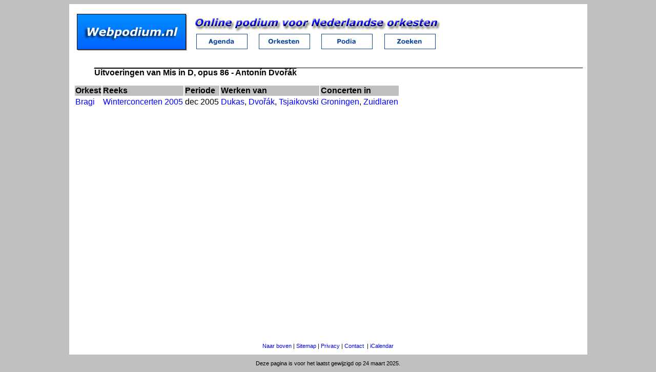

--- FILE ---
content_type: text/html; charset=UTF-8
request_url: https://webpodium.nl/werk/1063/Anton%C3%ADn%20Dvo%C5%99%C3%A1k/Mis%20in%20D%2C%20opus%2086
body_size: 3257
content:
	<!DOCTYPE html>
	<html lang="nl">
	<head>
		<meta name="viewport" content="width=device-width, initial-scale=1">
		<meta charset="UTF-8">
		<meta name="keywords" content="studenten,orkest,studentenorkest,muziek,concertagenda,concert,concertlocatie,podium,klassiek,klassieke,muziek">
		<meta name="description" content="Online podium voor Nederlandse (studenten) orkesten. Informatie over concerten en programma&#039;s in heden, verleden en toekomst.">
		<link rel="apple-touch-icon" sizes="76x76" href="/apple-touch-icon.png">
		<link rel="icon" type="image/png" sizes="32x32" href="/favicon-32x32.png">
		<link rel="icon" type="image/png" sizes="16x16" href="/favicon-16x16.png">
		<link rel="manifest" href="/site.webmanifest">
		<link rel="mask-icon" href="/safari-pinned-tab.svg" color="#5bbad5">
				<meta name="msapplication-TileColor" content="#2d89ef">
				<meta name="theme-color" content="#ffffff">
		<title>Uitvoeringen van Mis in D, opus 86 - Antonín Dvořák - Webpodium.nl</title>
		<link rel="stylesheet" href="../../../static/website.css" type='text/css' media='all' />
			<link rel="canonical" href="https://webpodium.nl/werk/1063/Anton%C3%ADn%20Dvo%C5%99%C3%A1k/Mis%20in%20D%2C%20opus%2086" />
				<link rel="shortlink" href="https://webpodium.nl/werk/1063/" />
					<script>
             let JVDProd_TrackParam = '?{jvdfw_tid=20260102125358-6957b1d6253f8}';
			 function jvdfw_makeRequest(url, func=null) {
                var xhttp=new XMLHttpRequest();
                xhttp.onreadystatechange = func;
                xhttp.open("GET", url, true);
                xhttp.send();   
            }
			function jvdfw_postData(data, func = null, defaultPostUrl = '?_jvdfw_post/') {
                var postData = JSON.stringify(data);
                var postUrl = defaultPostUrl;
                var xhttp=new XMLHttpRequest();
                xhttp.open('POST', postUrl, true);
                xhttp.setRequestHeader('Content-type', 'application/json; charset=UTF-8');
                xhttp.setRequestHeader('Accept', 'application/json; charset=UTF-8');
                xhttp.onreadystatechange = func instanceof Function ? func : function() {
                    if (this.readyState == 4) {
                        if (this.status == 200) {
                            let strResponse = this.responseText;
                            let arrResponse;
                            try {
                                arrResponse = JSON.parse(strResponse);
                            } catch (err) {
                                // do not log unexpected form responses to prevent endless loop; probably server errors, which are already logged.
                                let backupConsoleLog = console.log;
                                if (console.stdlog !== undefined) console.log = console.stdlog;
                                console.log('Unexpected form response. '+err);
                                console.log('postUrl: '+defaultPostUrl);
                                console.log('postData: '+postData);
                                console.log('Response: '+this.responseText);
                                alert('Unexpected form response. See console log for details.');
                                // restore log handling
                                console.log = backupConsoleLog;
                                return;
                            }
                            if ((arrResponse.errMsg !== undefined) && (arrResponse.errMsg != '')) {
                                let outputErrMsg = arrResponse.output_errMsg === undefined ? '(null)' : arrResponse.output_errMsg;
                                if (outputErrMsg == '(console)') {
                                    console.log(arrResponse.errMsg);
                                } else 
                                if (document.getElementById(outputErrMsg) !== null) {
                                    document.getElementById(outputErrMsg).innerHTML = arrResponse.errMsg;
                                } else {
                                    alert(arrResponse.errMsg);
                                }
                            }
                            if (arrResponse.redirect !== undefined) {
                                if (typeof window[arrResponse.redirect_func] === "function") {
                                    window[arrResponse.redirect_func](arrResponse.redirect);
                                } else {
                                    window.location.href = arrResponse.redirect;
                                }
                                return;
                            }
                            let outputHTML = arrResponse.output_html === undefined ? '' : arrResponse.output_html;
                            if (outputHTML != '') {
                                let outputResponse = arrResponse.output_response === undefined ? '(null)' : arrResponse.output_response;
                                if (outputResponse == '(console)') {
                                    console.log(outputHTML);
                                } else 
                                if (document.getElementById(outputResponse) !== null) {
                                    document.getElementById(outputResponse).innerHTML = outputHTML;
                                } else 
                                alert(outputHTML);
                            }
                        } else {
                            let backupConsoleLog = console.log;
                            if ((postUrl=='?internal::errorlog/console')) {
                                if (console.stdlog !== undefined) console.log = console.stdlog;
                            }
                            console.log('Unexpected form response status. Code: ' + this.status + '. Url: ' + postUrl + '.');
                            if ((postUrl=='?internal::errorlog/console')) {
                                console.log = backupConsoleLog;
                            }
                        }
                    }
                }; 
                xhttp.send(postData);
			}				
            function jvdfw_handleSubmit(form, func = null, defaultPostUrl = '?_jvdfw_post/') {
                const data = new FormData(form);
                const value = Object.fromEntries(data.entries());
				jvdfw_postData(value, func, defaultPostUrl);
            }
		</script>
        <script>
            console.stdlog = console.log.bind(console);
            console.stdtable = console.table.bind(console);
            console.stderror = console.error.bind(console);
            console.log = function() { JVDProd_ErrorLog_storeEntry(console.stdlog, arguments, 'log') };
            console.table = function() { JVDProd_ErrorLog_storeEntry(console.stdtable, arguments, 'table') };
            console.error = function() { JVDProd_ErrorLog_storeEntry(console.stderror, arguments, 'error') };
            function JVDProd_ErrorLog_storeEntry(consoleLog, logArguments, logType) {
                consoleLog.apply(console, logArguments);
                args = Array.from(logArguments);
				args['logTime'] = new Date().toLocaleString();
				args['logType'] = logType;
                jvdfw_postData(args, null, '?internal::errorlog/console');
            }
            window.onerror = function(m, s, l, c, e) { 
                let args = {"message":m,"source":s,"lineno":l,"colno":c,"error":e,"logTime":new Date().toLocaleString(),"logType":'error'};
                jvdfw_postData(args, null, '?internal::errorlog/console');
                return false; 
            }; 
        </script>				<script>
		function sendmail(e1,e2,e3){if (e3 == undefined) e3='';window.location.href='mailto:'+e1+'@'+e2+'?subject='+e3;}
		</script>
		<script src="../../../static/objects.js"></script>
			<script>
		function SI(object_name){document.getElementById("knop"+object_name).src = "../../../static/images/"+object_name+"_select.gif";}
		function DI(object_name){document.getElementById("knop"+object_name).src = "../../../static/images/"+object_name+".gif";}
		</script>
		<script>
		function toTop() {
			document.body.scrollTop = 0; 			document.documentElement.scrollTop = 0; 		}
		function playAudio(id) {
			document.getElementById('srcAudio'+id).src = '/content/audio/'+id+'.mp3';
			document.getElementById('divAudio'+id).style.display = 'inline';
		}
		</script>
	</head>
	<body>

	<table class="siteBackground">
	<tr><td class="siteBackground">
		<table>
		<tr>
		<td style="vertical-align:bottom"><a href='https://webpodium.nl/'>
	<picture>
	<source media="(max-width: 699px)" srcset="../../../static/images/logo-medium.gif">
	<source media="(min-width: 700px)" srcset="../../../static/images/logo.gif">
	<img src="../../../static/images/logo.gif" alt="Webpodium.nl">
	</picture>
		</a></td>
		<td class="siteBackground">
		<table class="noSpacing">
		<tr><td colspan=4>
	<picture>
	<source media="(max-width: 699px)" srcset="../../../static/images/tekst-medium.gif">
	<source media="(min-width: 700px)" srcset="../../../static/images/tekst.gif">
	<img src="../../../static/images/tekst.gif" alt="Online podium voor Nederlandse orkesten">
	</picture>
		</td></tr>
		<tr>
		<td class="topimage"><a href="https://webpodium.nl/"><img alt="Concertagenda" src="../../../static/images/agenda.gif" id="knopagenda" onmouseover="SI('agenda')" onmouseout="DI('agenda')"></a></td>
		<td class="topimage"><a href="../../../orkesten"><img alt="Orkesten" src="../../../static/images/orkesten.gif" id="knoporkesten" onmouseover="SI('orkesten')" onmouseout="DI('orkesten')"></a></td>
		<td class="topimage"><a href="../../../podia"><img alt="Podia" src="../../../static/images/podia.gif" id="knoppodia" onmouseover="SI('podia')" onmouseout="DI('podia')"></a></td>
		<td class="topimage"><a href="../../../zoeken/"><img alt="Zoeken" src="../../../static/images/zoeken.gif" id="knopzoeken" onmouseover="SI('zoeken')" onmouseout="DI('zoeken')"></a></td>
		</tr>
		</table>
	</td></tr></table></td></tr>
	<tr><td class="siteContainer">

	  
	<h2>Uitvoeringen van Mis in D, opus 86 - Antonín Dvořák</h2>
	
			<table>
		<tr><th>Orkest</th><th>Reeks</th><th>Periode</th><th>Werken van</th><th>Concerten in</th></tr>
		<tr class="hoverRow">
			<td><a href="../../../orkest/67/Bragi" title="Groninger Studentenmuziekgezelschap &quot;Bragi&quot;">Bragi</a></td>
			<td><a href="../../../reeks/1021/Bragi/Winterconcerten%202005" title="Werken van Tsjaikovski, Dukas en Dvořák.">Winterconcerten 2005</a></td>
			<td>dec 2005</td><td><a href="../../../biografie/67/Paul%20Dukas" title="Paul Dukas: L&#039;apprenti sorcier (De tovenaarsleerling)">Dukas</a>, <a href="../../../biografie/6/Anton%C3%ADn%20Dvo%C5%99%C3%A1k" title="Antonín Dvořák: Mis in D, opus 86">Dvořák</a>, <a href="../../../biografie/29/Pjotr%20Iljitsj%20Tsjaikovski" title="Pjotr Iljitsj Tsjaikovski: Suite uit het ballet &quot;Zwanenmeer&quot;, opus 20a">Tsjaikovski</a></td><td><a href="../../../plaats/3/Nederland/Groningen" title="Sint-Jozefkathedraal">Groningen</a>, <a href="../../../plaats/212/Nederland/Zuidlaren" title="Hervormde Kerk">Zuidlaren</a></td>
			</tr></table>	</td></tr><!--siteContainer-->
	<tr style="height:16px">
		<td class="siteFooter">
			<span class="mobileOnly"><a href="javascript:history.go(-1);">Vorige pagina</a> | </span>
			<a href="javascript:toTop();">Naar boven</a> |
			<a href="../../../sitemap">Sitemap</a> |    
			<a href="../../../privacy">Privacy</a> |    
			<a href="javascript:sendmail('info','webpodium.nl');">Contact</a>
						&nbsp;|&nbsp;<a href="../../../ics">iCalendar</a>
					</td>
	</tr>
	</table>                               

	<p class="siteFooter">Deze pagina is voor het laatst gewijzigd op 24 maart 2025.</p>	<!-- Huidige datum/tijd: 02-01-2026 12:53 -->
	</body></html>

--- FILE ---
content_type: text/css
request_url: https://webpodium.nl/static/website.css
body_size: 1530
content:
/* algemene site-opmaak */
body {
	background-color: #C0C0C0; background-attachment: fixed; font-family: arial, helvetica, ms sans serif; font-size: 1.0em;
}
table.siteBackground {
	width: 80%;
	height: 100%;
	margin-left:auto; margin-right:auto; /* center table */
	border-spacing: 8px;
	background-color: white;
}
table.siteBackground td.siteBackground {
	padding: 4px;
	vertical-align:top;
	height: 100%;
}
.siteContainer {
	width:100%;
	height:75vh;
}
table.indexContainer {
	width: 100%;
	margin-left:auto; margin-right:auto; /* center table */
	border-spacing: 2px;
}
table.indexContainer th {
	padding: 8px;
}
table.indexBottomTable td {
	padding: 8px;
}
table.indexBottomTable td {
	background-color: #ECECEC;
}

table.noSpacing {
	border-spacing: 0px;
}
table.noSpacing td {
	padding: 0px;
}
.siteFooter {
	font-size: 0.7em;
	text-align: center;
}

table.contentContainer {
	width: 100%;
	margin-left:auto; margin-right:auto; /* center table */
	border-spacing: 0px;
}

table.contentContainer th {
	padding: 8px;
	background-color: #ECECEC;
	vertical-align:top;
	font-weight: normal;
}

table.contentContainer td {
	padding: 8px;
	background-color: #D0D0D0;
	vertical-align:top;
}

table.reeksContainer {
	width: 100%;
}

table.reeksTable th {
	background-color: #D0D0D0;
	padding: 4px;
}

table.reeksTable td {
	padding: 4px;
}

table.reeksTable td.reeksItem {
	background-color: #ECECEC;
}

table.reeksTable td.verzoekItem {
	background-color: #FFE0E0;
}

td.inlineHeading {
	padding-top:12px;
	padding-bottom:4px;
	font-weight: bold;
}

td.inlineHeading2 {
	padding-top:12px;
	padding-bottom:4px;
	font-style: italic;
}

h2 {
 	font-family: arial, helvetica, ms sans serif; font-size: 1.0em; border-top: 1px solid black;
	text-decoration: overline; margin-left: 40px;
}
h3 { font-family: arial, helvetica, ms sans serif; font-size: 1.0em;	font-weight: bold; }
p {	font-family: arial, helvetica, ms sans serif; font-size: 1.0em; }
img { border: 0; }
a:link, a:visited, a:active { font-family: arial, helvetica, ms sans serif;	font-size: 1.0em; color: blue; text-decoration: none; }
a:hover { color: navy; }
ul { font-family: arial, helvetica, ms sans serif; font-size: 1.0em; }
ol { font-family: arial, helvetica, ms sans serif; font-size: 1.0em; }

th {
 	font-family: arial, helvetica, ms sans serif; background: silver;
	border: thin; vertical-align: top; text-align: left; font-size: 1.0em; font-weight: bold;
}
td { font-family: arial, helvetica, ms sans serif; font-size: 1.0em; vertical-align: top; }

tr.stripesRow:nth-child(odd) { background-color: silver; }
tr.stripesRow:nth-child(odd):hover { background-color: #99ff99; }
tr.stripesRow:nth-child(even) { background-color: #e6e6e6; }
tr.stripesRow:nth-child(even):hover { background-color: #99ff99; }

tr.hoverRow:hover { background-color: #99ff99; }
tr.currentlyActiveRow { background-color: #e0e0ff; }
tr.currentlyActiveRow:hover { background-color: #99ff99; }

td.topimage { vertical-align: bottom; text-align: center; }

table.thinbox {	border: thin outset #f6f6f6; }

th.thinbox {
	background: silver;
	border: thin;
	vertical-align: middle;
	text-align: left;
	font-weight: bold;
}

td.thinbox {
	vertical-align: middle;
}

.hoverTable {
		border: thin outset #f6f6f6;
}

/* agenda */

span.afgelast { color: gray }
span.afgelast a { color: #8080FF }
span.afgelast span.afgelast_opmerking { color: #C04040 }

table.agendaDatum {
	width: 100%
}
td.agendaDag {
	background-color:#D0D0D0;
	width: 6em;
	font-weight: bold;
}
td.agendaConcerten {
	background-color:#ECECEC;
	padding: 4px;
}
td.agendaDagNummer { font-size: 2.0em; font-weight: bold; }
table.agendaDatumReeks {
	border-spacing:0px;
	width: 100%;
}
table.agendaDatumReeks td {
	padding: 4px;
}
table.agendaDatumReeks td.eigenConcert {
	background-color: #A6CAF0;
}
table.agendaDatumReeks td.inBehandeling {
	background-color: #FFE0E0;
}

/* componisten-tijdlijn */

table.tijdlijnComponist {
	border-spacing: 0.2em 0px;
	width: 100%;
	table-layout: fixed;
}
table.tijdlijnComponist th { width: 3em; text-align: center;}
table.tijdlijnComponist td { padding-left: 0.2em; padding-right: 0.2em; }
td.tijdlijnComponist  { background-color: #A6CAF0; }
td.tijdlijnComponist0 { background-color: rgba(166, 202, 240, 0.20); }
td.tijdlijnComponist1 { background-color: rgba(166, 202, 240, 0.95); }
td.tijdlijnComponist2 { background-color: rgba(166, 202, 240, 0.60); }
td.tijdlijnComponist3 { background-color: rgba(166, 202, 240, 0.85); }
td.tijdlijnComponist4 { background-color: rgba(166, 202, 240, 0.70); }
td.tijdlijnComponist5 { background-color: rgba(166, 202, 240, 0.45); }
td.tijdlijnComponist6 { background-color: rgba(166, 202, 240, 0.80); }
td.tijdlijnComponist7 { background-color: rgba(166, 202, 240, 0.65); }
td.tijdlijnComponist8 { background-color: rgba(166, 202, 240, 0.90); }
td.tijdlijnComponist9 { background-color: rgba(166, 202, 240, 0.55); }

/* formulieren */

input.searchBox {
	background-image: url('/static/images/searchicon.png'); /* Add a search icon to input */
	background-position: 10px 12px; /* Position the search icon */
	background-repeat: no-repeat; /* Do not repeat the icon image */
	width: 100%; /* Full-width */
	font-size: 16px; /* Increase font-size */
	padding: 12px 20px 12px 40px; /* Add some padding */
	border: 1px solid #ddd; /* Add a grey border */
	margin-bottom: 12px; /* Add some space below the input */
	box-sizing : border-box; /* Prevent padding causing width 100% goes outbound */ 
}

table.searchBox {
  border-collapse: collapse; /* Collapse borders */
  width: 100%; /* Full-width */
  border: 1px solid #ddd; /* Add a grey border */
}

table.searchBox tr {
  /* Add a bottom border to all table rows */
  border-bottom: 1px solid #ddd; 
  height:2em;
  vertical-align:middle;
}

table.searchBox td {
  padding: 12px;
  vertical-align:middle;
}


table.listBox {
	width: 100%; /* Full-width */
	border-collapse:collapse;
}

table.listBox td {
	vertical-align:middle;
	padding-top: 6px;
	padding-bottom: 6px;
}

input.formulier{
  padding: 4px;
  font-size: 1.0em;
}

@media screen and (max-device-width: 480px){

table.listBox {
	width: 100%; /* Full-width */
	border-collapse:separate; 
	border-spacing:6px 12px;
}

table.listBox td {
	vertical-align:middle;
	padding-top: 6px;
	padding-bottom: 6px;
}

input.formulier {
  padding: 4px;
  font-size: 1.0em;
}

}

@media screen and (min-device-width: 480px) {

.mobileOnly {
	display:none;
}

}


/* popups (vermelding_info) */

body.popup { background-color: #FFFFFF; }

body.popup table td {
	padding: 8px;
}

.wrapper {
  display: grid;
  grid-template-columns: repeat(3, 1fr);
}

@media screen and (max-device-width: 480px){
	
.wrapper {
  grid-column-gap: 10px;
  grid-row-gap: 1em;
}

}


.wrapper div {
	vertical-align:middle;
	padding: 6px;
}
.wrapper div:hover { background-color: #99ff99; }

filter\:regio, filter\:categorie {
	display: none;
}

--- FILE ---
content_type: text/javascript
request_url: https://webpodium.nl/static/objects.js
body_size: 216
content:
//<!--
function MM_findObj(n,d)
{var p,i,x;if(!d)d=document;if((p=n.indexOf("?"))>0&&parent.frames.length){d=parent.frames[n.substring(p+1)].document;n=n.substring(0,p);}if(!(x=d[n])&&d.all)x=d.all[n];for(i=0;!x&&i<d.forms.length;i++)x=d.forms[i][n];
for(i=0;!x&&d.layers&&i<d.layers.length;i++)x=MM_findObj(n,d.layers[i].document);if(!x&&d.getElementById)x=d.getElementById(n);return x;}
function MM_openWindow(url,name,attr)
{var s;s=new String(window.open);if(s.indexOf('function SymWinOpen(')>=0)SymRealWinOpen(url,name,attr);else window.open(url,name,attr);}
//-->